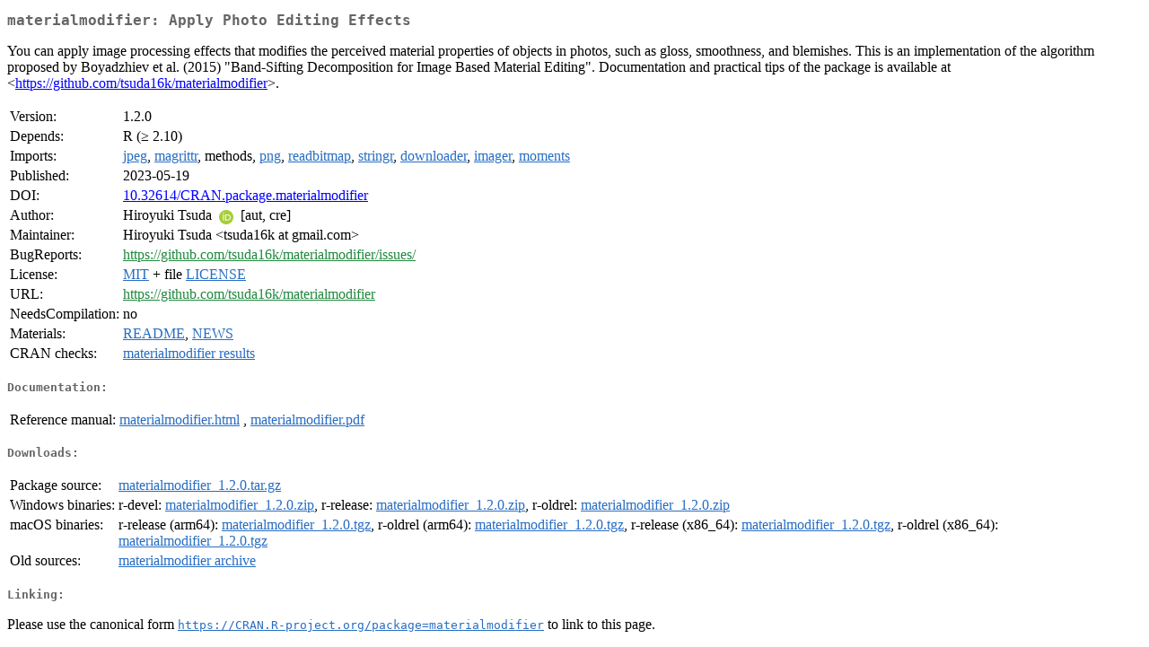

--- FILE ---
content_type: text/html; charset=UTF-8
request_url: https://cran.itam.mx/web/packages/materialmodifier/index.html
body_size: 6883
content:
<!DOCTYPE html>
<html>
<head>
<title>CRAN: Package materialmodifier</title>
<link rel="canonical" href="https://CRAN.R-project.org/package=materialmodifier"/>
<link rel="stylesheet" type="text/css" href="../../CRAN_web.css" />
<meta http-equiv="Content-Type" content="text/html; charset=utf-8" />
<meta name="viewport" content="width=device-width, initial-scale=1.0, user-scalable=yes"/>
<meta name="citation_title" content="Apply Photo Editing Effects [R package materialmodifier version 1.2.0]" />
<meta name="citation_author" content="Hiroyuki Tsuda" />
<meta name="citation_publication_date" content="2023-05-19" />
<meta name="citation_public_url" content="https://CRAN.R-project.org/package=materialmodifier" />
<meta name="DC.identifier" content="https://CRAN.R-project.org/package=materialmodifier" />
<meta name="DC.publisher" content="Comprehensive R Archive Network (CRAN)" />
<meta name="twitter:card" content="summary" />
<meta property="og:title" content="materialmodifier: Apply Photo Editing Effects" />
<meta property="og:description" content="You can apply image processing effects that modifies the perceived material properties of objects in photos, such as gloss, smoothness, and blemishes. This is an implementation of the algorithm proposed by Boyadzhiev et al. (2015) &quot;Band-Sifting Decomposition for Image Based Material Editing&quot;. Documentation and practical tips of the package is available at &amp;lt;&lt;a href=&quot;https://github.com/tsuda16k/materialmodifier&quot; target=&quot;_top&quot;&gt;https://github.com/tsuda16k/materialmodifier&lt;/a&gt;&amp;gt;." />
<meta property="og:image" content="https://CRAN.R-project.org/CRANlogo.png" />
<meta property="og:type" content="website" />
<meta property="og:url" content="https://CRAN.R-project.org/package=materialmodifier" />
<style type="text/css">
  table td { vertical-align: top; }
</style>
</head>
<body>
<div class="container">
<h2>materialmodifier: Apply Photo Editing Effects</h2>
<p>You can apply image processing effects that modifies the perceived material properties of objects
    in photos, such as gloss, smoothness, and blemishes. This is an implementation of the algorithm proposed by
    Boyadzhiev et al. (2015) "Band-Sifting Decomposition for Image Based Material Editing".
    Documentation and practical tips of the package is available at &lt;<a href="https://github.com/tsuda16k/materialmodifier" target="_top">https://github.com/tsuda16k/materialmodifier</a>&gt;.</p>
<table>
<tr>
<td>Version:</td>
<td>1.2.0</td>
</tr>
<tr>
<td>Depends:</td>
<td>R (&ge; 2.10)</td>
</tr>
<tr>
<td>Imports:</td>
<td><a href="../jpeg/index.html"><span class="CRAN">jpeg</span></a>, <a href="../magrittr/index.html"><span class="CRAN">magrittr</span></a>, methods, <a href="../png/index.html"><span class="CRAN">png</span></a>, <a href="../readbitmap/index.html"><span class="CRAN">readbitmap</span></a>, <a href="../stringr/index.html"><span class="CRAN">stringr</span></a>, <a href="../downloader/index.html"><span class="CRAN">downloader</span></a>, <a href="../imager/index.html"><span class="CRAN">imager</span></a>, <a href="../moments/index.html"><span class="CRAN">moments</span></a></td>
</tr>
<tr>
<td>Published:</td>
<td>2023-05-19</td>
</tr>
<tr>
<td>DOI:</td>
<td><a href="https://doi.org/10.32614/CRAN.package.materialmodifier">10.32614/CRAN.package.materialmodifier</a></td>
</tr>
<tr>
<td>Author:</td>
<td>Hiroyuki Tsuda <a href="https://orcid.org/0000-0001-9396-5327" target="_top"><img alt="ORCID iD" src="../../orcid.svg" style="width:16px; height:16px; margin-left:4px; margin-right:4px; vertical-align:middle" /></a>
    [aut, cre]</td>
</tr>
<tr>
<td>Maintainer:</td>
<td>Hiroyuki Tsuda  &#x3c;&#x74;&#x73;&#x75;&#x64;&#x61;&#x31;&#x36;&#x6b;&#x20;&#x61;&#x74;&#x20;&#x67;&#x6d;&#x61;&#x69;&#x6c;&#x2e;&#x63;&#x6f;&#x6d;&#x3e;</td>
</tr>
<tr>
<td>BugReports:</td>
<td><a href="https://github.com/tsuda16k/materialmodifier/issues/" target="_top"><span class="GitHub">https://github.com/tsuda16k/materialmodifier/issues/</span></a></td>
</tr>
<tr>
<td>License:</td>
<td><a href="../../licenses/MIT"><span class="CRAN">MIT</span></a> + file <a href="LICENSE"><span class="CRAN">LICENSE</span></a></td>
</tr>
<tr>
<td>URL:</td>
<td><a href="https://github.com/tsuda16k/materialmodifier" target="_top"><span class="GitHub">https://github.com/tsuda16k/materialmodifier</span></a></td>
</tr>
<tr>
<td>NeedsCompilation:</td>
<td>no</td>
</tr>
<tr>
<td>Materials:</td>
<td><a href="readme/README.html"><span class="CRAN">README</span></a>, <a href="news/news.html"><span class="CRAN">NEWS</span></a> </td>
</tr>
<tr>
<td>CRAN&nbsp;checks:</td>
<td><a href="../../checks/check_results_materialmodifier.html"><span class="CRAN">materialmodifier results</span></a></td>
</tr>
</table>
<h4>Documentation:</h4>
<table>
<tr>
<td>Reference&nbsp;manual:</td>
<td>
 <a href="refman/materialmodifier.html"><span class="CRAN">materialmodifier.html</span></a> ,  <a href="materialmodifier.pdf"><span class="CRAN">materialmodifier.pdf</span></a> 
</td>
</tr>
</table>
<h4>Downloads:</h4>
<table>
<tr>
<td> Package&nbsp;source: </td>
<td> <a href="../../../src/contrib/materialmodifier_1.2.0.tar.gz"> <span class="CRAN"> materialmodifier_1.2.0.tar.gz </span> </a> </td>
</tr>
<tr>
<td> Windows&nbsp;binaries: </td>
<td> r-devel: <a href="../../../bin/windows/contrib/4.6/materialmodifier_1.2.0.zip"><span class="CRAN">materialmodifier_1.2.0.zip</span></a>, r-release: <a href="../../../bin/windows/contrib/4.5/materialmodifier_1.2.0.zip"><span class="CRAN">materialmodifier_1.2.0.zip</span></a>, r-oldrel: <a href="../../../bin/windows/contrib/4.4/materialmodifier_1.2.0.zip"><span class="CRAN">materialmodifier_1.2.0.zip</span></a> </td>
</tr>
<tr>
<td> macOS&nbsp;binaries: </td>
<td> r-release (arm64): <a href="../../../bin/macosx/big-sur-arm64/contrib/4.5/materialmodifier_1.2.0.tgz"><span class="CRAN">materialmodifier_1.2.0.tgz</span></a>, r-oldrel (arm64): <a href="../../../bin/macosx/big-sur-arm64/contrib/4.4/materialmodifier_1.2.0.tgz"><span class="CRAN">materialmodifier_1.2.0.tgz</span></a>, r-release (x86_64): <a href="../../../bin/macosx/big-sur-x86_64/contrib/4.5/materialmodifier_1.2.0.tgz"><span class="CRAN">materialmodifier_1.2.0.tgz</span></a>, r-oldrel (x86_64): <a href="../../../bin/macosx/big-sur-x86_64/contrib/4.4/materialmodifier_1.2.0.tgz"><span class="CRAN">materialmodifier_1.2.0.tgz</span></a> </td>
</tr>
<tr>
<td> Old&nbsp;sources: </td>
<td> <a href="https://CRAN.R-project.org/src/contrib/Archive/materialmodifier"> <span class="CRAN"> materialmodifier archive </span> </a> </td>
</tr>
</table>
<h4>Linking:</h4>
<p>Please use the canonical form
<a href="https://CRAN.R-project.org/package=materialmodifier"><span class="CRAN"><samp>https://CRAN.R-project.org/package=materialmodifier</samp></span></a>
to link to this page.</p>
</div>
</body>
</html>
